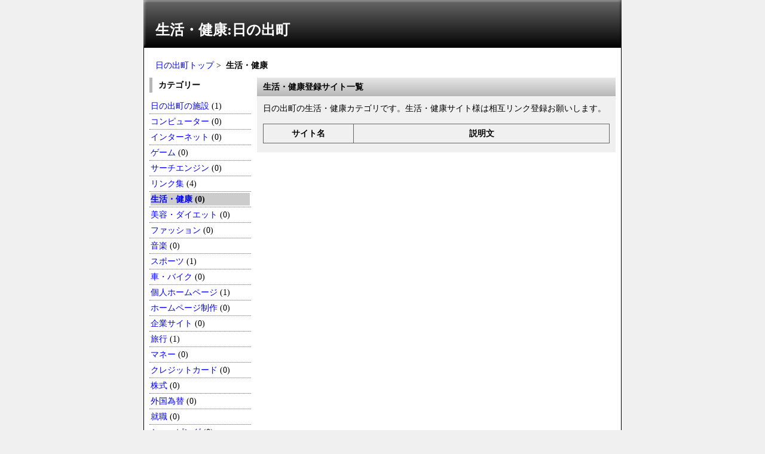

--- FILE ---
content_type: text/html; charset=UTF-8
request_url: http://www.hinodemachi.tk/life/
body_size: 1306
content:

<!DOCTYPE html PUBLIC "-//W3C//DTD XHTML 1.0 Transitional//EN" "http://www.w3.org/TR/xhtml1/DTD/xhtml1-transitional.dtd">
<html xmlns="http://www.w3.org/1999/xhtml" xml:lang="ja" lang="ja">
<head>
<meta http-equiv="Content-Type" content="text/html; charset=UTF-8" />
<meta http-equiv="content-style-type" content="text/css" />
<meta http-equiv="content-script-type" content="text/javascript" />
<meta name="keywords" content="生活・健康,日の出町" />
<meta name="description" content="日の出町の生活・健康カテゴリです。生活・健康サイト様は相互リンク登録お願いします。" />
<title>生活・健康:日の出町</title>
<link rel="stylesheet" type="text/css" media="all" href="http://www.hinodemachi.tk/css/style.css" />
<link rel="alternate" type="application/rss+xml" href="http://www.hinodemachi.tk/rss.php" title="RSS 2.0" />
</head>

<body>
<h1>生活・健康:日の出町</h1>
<div id="wrapper">

<div class="navi_menu">
	<a href="http://www.hinodemachi.tk/">日の出町トップ</a>&nbsp;&gt;&nbsp;
	<strong>生活・健康</strong>
</div>

<div id="left_block">
	<div class="title">カテゴリー</div>
    <div class="content">
	<ul class="cate">
	<li><a href="http://www.hinodemachi.tk/hinodemachi/">日の出町の施設</a> (1)</li>
<li><a href="http://www.hinodemachi.tk/computer/">コンピューター</a> (0)</li>
<li><a href="http://www.hinodemachi.tk/internet/">インターネット </a> (0)</li>
<li><a href="http://www.hinodemachi.tk/game/">ゲーム</a> (0)</li>
<li><a href="http://www.hinodemachi.tk/search/">サーチエンジン</a> (0)</li>
<li><a href="http://www.hinodemachi.tk/link/">リンク集</a> (4)</li>
<li><strong><a href="http://www.hinodemachi.tk/life/">生活・健康</a> (0)</strong></li>
<li><a href="http://www.hinodemachi.tk/diet/">美容・ダイエット</a> (0)</li>
<li><a href="http://www.hinodemachi.tk/fashion/">ファッション</a> (0)</li>
<li><a href="http://www.hinodemachi.tk/music/">音楽</a> (0)</li>
<li><a href="http://www.hinodemachi.tk/sports/">スポーツ</a> (1)</li>
<li><a href="http://www.hinodemachi.tk/car/">車・バイク</a> (0)</li>
<li><a href="http://www.hinodemachi.tk/mysite/">個人ホームページ</a> (1)</li>
<li><a href="http://www.hinodemachi.tk/homepage/">ホームページ制作</a> (0)</li>
<li><a href="http://www.hinodemachi.tk/corporatesite/">企業サイト</a> (0)</li>
<li><a href="http://www.hinodemachi.tk/travel/">旅行</a> (1)</li>
<li><a href="http://www.hinodemachi.tk/money/">マネー</a> (0)</li>
<li><a href="http://www.hinodemachi.tk/creditcard/">クレジットカード</a> (0)</li>
<li><a href="http://www.hinodemachi.tk/stock/">株式</a> (0)</li>
<li><a href="http://www.hinodemachi.tk/fx/">外国為替</a> (0)</li>
<li><a href="http://www.hinodemachi.tk/employment/">就職</a> (0)</li>
<li><a href="http://www.hinodemachi.tk/shopping/">ショッピング</a> (0)</li>
<li><a href="http://www.hinodemachi.tk/hospital/">病院・医療</a> (0)</li>
<li><a href="http://www.hinodemachi.tk/education/">教育</a> (0)</li>
<li><a href="http://www.hinodemachi.tk/others/">その他</a> (1)</li>
    </ul>
	</div>
</div>

<div id="right_block">
	<div class="title">生活・健康登録サイト一覧</div>
	<div class="content">
	<p>
	日の出町の生活・健康カテゴリです。生活・健康サイト様は相互リンク登録お願いします。</p>
    
<table class="link_site">
<tr>
<th width="26%">サイト名</th>

<th width="74%">説明文</th>
</tr></table>
    </div>
</div>
<br class="clear" />
</div>
<div id="copyright">
	Copyright By 東京｜日の出町</div></body></html>

--- FILE ---
content_type: text/css
request_url: http://www.hinodemachi.tk/css/style.css
body_size: 1218
content:
@charset "UTF-8";
/* CSS Document */
*{
	margin: 0;
	padding: 0;
}
body {
	font-size:14px;
	font-family:"ＭＳ Ｐゴシック", Osaka, "ヒラギノ角ゴ Pro W3";
	line-height: 150%;
	color: #000000;
	background-color: #F0F0F0;
}

a {
	color: #00F;
	text-decoration:none;
}

a:hover {
	color: #00F;
	text-decoration: underline;
}

img {
	border:0px;
}
h1 {
	width: 780px;
	height: 40px;
	margin: 0 auto;
	padding: 40px 0 0 20px;
	font-size: 24px;
	background-image:url(../img/bg_header.jpg);
	font-weight: bold;
	color: #FFFFFF;
	background-repeat: no-repeat;
}

p{
	padding: 5px 0;
}

ul,ol{
	padding: 5px;
	list-style-position: inside;
}
.clear{
	clear: both;
}
.align_center{
	text-align: center;
}

.red{
	color: #F00;
}
.bold{
	font-weight:bold;
}

/*全体テーブル*/
div#wrapper{
	width: 780px;
	margin: 0 auto;
	padding: 9px;
	color: #000000;
	background: #FFFFFF;
	border-right: solid 1px #000;
	border-left: solid 1px #000;
}

/*パンくずメニュー*/
div.navi_menu{
	text-align: left;
	padding: 10px;
}

/*左ブロック*/
div#left_block{
	float: left;
	width: 170px;
}
div#left_block div.title{
	margin: 0 0 5px 0;
	padding: 2px 0 2px 10px;
	font-weight: bold;
	border-left: solid 5px #B7B7B7;
}

div#left_block div.content{
	margin: 0 0 50px 0;
	padding: 5px 0;
}

/*カテゴリーメニュー*/
div#left_block ul.cate{
	list-style: none;
	list-style-position: outside;
	padding: 0;
}
div#left_block ul.cate li{
	padding: 2px;
	border-bottom: dotted 1px #666;
}
div#left_block ul.cate strong{
	background: #CCC;
	display: block;
}

/*右ブロック*/
div#right_block{
	float: right;
	width: 600px;
}
div#right_block div.title{
	margin: 0;
	padding: 5px 10px;
	font-weight: bold;
	color: #000;
	background-color: #FFF;
	background-image: url(../img/bg_right_title.jpg);
	background-repeat: repeat-x;
}
div#right_block div.content{
	margin: 0 0 15px 0;
	padding: 5px 10px;
	background: #F0F0F0;
}

div#right_block div.paging{
   margin: 5px 10px;
}


/*登録サイトリスト*/
table.link_site{
	width: 580px;
	margin: 10px auto;
	table-layout: fixed;
	border-collapse: collapse;
	border: 1px solid #666;
}
table.link_site th{
	border: 1px solid #666666;
	padding: 5px;
	font-weight: bold;
	text-align: center;
}
table.link_site td{
	border: 1px solid #666666;
	padding: 5px;
}

/*繰り返し*/
.even{
	background: #E6E6E6;
}
.odd{
	background: #FFF;
}

/*中央ブロック*/
div#mid_block{
	width: 700px;
	margin: 0 auto;
}
div#mid_block div.title{
	margin: 0;
	padding: 5px 10px;
	font-weight: bold;
	color: #000;
	background-color: #FFF;
	background-image: url(../img/bg_right_title.jpg);
	background-repeat: repeat-x;
}

div#mid_block div.content{
	margin: 0 0 15px 0;
	padding: 5px 10px;
	background: #F0F0F0;
}

/*登録フォーム*/
table.regist_form{
	width: 660px;
	margin: 10px auto;
	table-layout: auto;
	border-collapse: collapse;
	border: 1px solid #666666;
}
table.regist_form td{
	padding: 5px;
	border: 1px solid #666666;
}
table.regist_form td.title{
	font-weight:bold;
}

/*修正フォーム*/
table.edit_form{
	width: 660px;
	margin: 10px auto;
	table-layout: auto;
	border-collapse: collapse;
	border: 1px solid #666666;
}
table.edit_form th{
	padding: 10px 5px;
	border: 1px solid #666666;
}
table.edit_form td{
	padding: 10px 5px;
	border: 1px solid #666666;
}
table.edit_form td.title{
	font-weight:bold;
}

/*著作*/
div#copyright{
	clear: both;
	width: 800px;
	height: 45px;
	margin: 0 auto;
	padding-top: 5px;
	color: #FFFFFF;
	background: #666;
	background-image: url(../img/bg_footer.jpg);
	background-repeat: no-repeat;
	text-align: center;
	font-size: 12px;
	font-weight: bold;
}
div#copyright a{
	color: #FFFFFF;
	text-decoration: underline;
}

/*管理画面*/
.admin{
	clear: both;
	font-size:12px;
	text-align: right;
}

